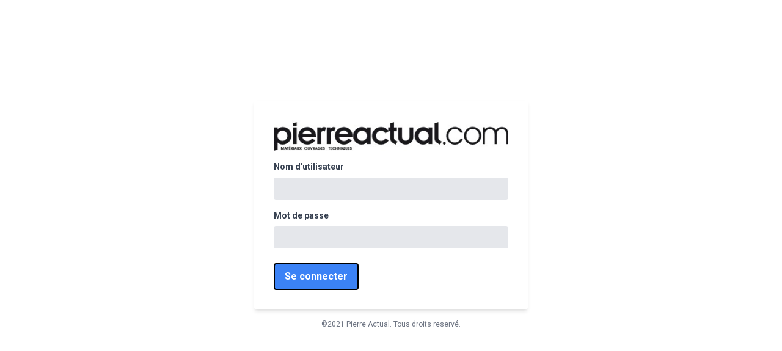

--- FILE ---
content_type: text/html; charset=UTF-8
request_url: http://app.editionslemausolee.fr/
body_size: 334
content:
<!DOCTYPE html>
<html>
    <head>
        <meta charset="UTF-8">
        <title>Pierre Actual</title>
                    <link href="https://fonts.googleapis.com/css?family=Roboto:100,300,400,500,700,900" rel="stylesheet">
            <link href="https://cdn.jsdelivr.net/npm/@mdi/font@4.x/css/materialdesignicons.min.css" rel="stylesheet">
            <link href="/css/vuetify/2.5.0/vuetify.min.css" rel="stylesheet">
            <link rel="stylesheet" href="/build/css/app.css">
            </head>
    <body class="bg-gray-200">
                    <div id="app"></div>
                            <script src="/build/js/app.js"></script>
            </body>
</html>
